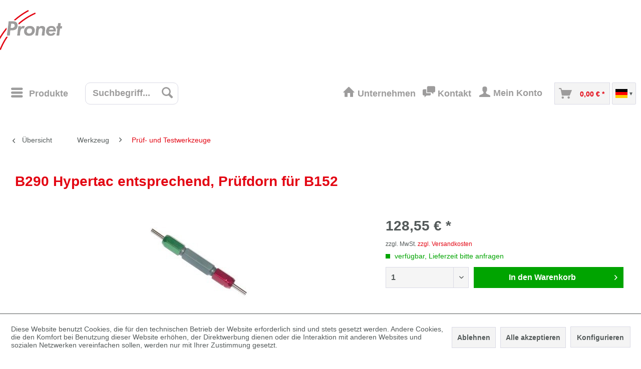

--- FILE ---
content_type: text/html; charset=UTF-8
request_url: https://pronet-connected.com/steckverbinder-serien/pruef-und-testwerkzeuge/3891/b290-hypertac-entsprechend-pruefdorn-fuer-b152
body_size: 15580
content:
<!DOCTYPE html>
<html class="no-js" lang="de" itemscope="itemscope" itemtype="https://schema.org/WebPage">
<head>
<meta charset="utf-8">
<meta name="author" content="" />
<meta name="robots" content="index,follow" />
<meta name="revisit-after" content="15 days" />
<meta name="keywords" content="Hypertac, entsprechend, Prüfdorn, B152" />
<meta name="description" content="Hypertac entsprechend, Prüfdorn für B152" />
<meta property="og:type" content="product" />
<meta property="og:site_name" content="Pronet - Onlineshop" />
<meta property="og:url" content="https://pronet-connected.com/steckverbinder-serien/pruef-und-testwerkzeuge/3891/b290-hypertac-entsprechend-pruefdorn-fuer-b152" />
<meta property="og:title" content="B290 Hypertac entsprechend, Prüfdorn für B152" />
<meta property="og:description" content="Hypertac entsprechend, Prüfdorn für B152" />
<meta property="og:image" content="https://pronet-connected.com/media/image/37/67/cf/B2904uax78ibsGIso.jpg" />
<meta property="product:brand" content="Pronet GmbH" />
<meta property="product:price" content="128,55" />
<meta property="product:product_link" content="https://pronet-connected.com/steckverbinder-serien/pruef-und-testwerkzeuge/3891/b290-hypertac-entsprechend-pruefdorn-fuer-b152" />
<meta name="twitter:card" content="product" />
<meta name="twitter:site" content="Pronet - Onlineshop" />
<meta name="twitter:title" content="B290 Hypertac entsprechend, Prüfdorn für B152" />
<meta name="twitter:description" content="Hypertac entsprechend, Prüfdorn für B152" />
<meta name="twitter:image" content="https://pronet-connected.com/media/image/37/67/cf/B2904uax78ibsGIso.jpg" />
<meta itemprop="copyrightHolder" content="Pronet - Onlineshop" />
<meta itemprop="copyrightYear" content="2014" />
<meta itemprop="isFamilyFriendly" content="True" />
<meta itemprop="image" content="https://pronet-connected.com/media/image/81/0f/e1/Pronet_Logo_p_4c.png" />
<meta name="viewport" content="width=device-width, initial-scale=1.0">
<meta name="mobile-web-app-capable" content="yes">
<meta name="apple-mobile-web-app-title" content="Pronet - Onlineshop">
<meta name="apple-mobile-web-app-capable" content="yes">
<meta name="apple-mobile-web-app-status-bar-style" content="default">
<link rel="alternate" hreflang="de-DE" href="https://pronet-connected.com/steckverbinder-serien/pruef-und-testwerkzeuge/3891/b290-hypertac-entsprechend-pruefdorn-fuer-b152" />
<link rel="alternate" hreflang="en-GB" href="https://pronet-connected.com/en/tool/daniels-dmc/inspection-and-test-tools/3891/b290-hypertac-corresponding-test-mandrel-for-b152" />
<link rel="apple-touch-icon-precomposed" href="https://pronet-connected.com/media/image/83/23/2c/Pronet_Logo_180.png">
<link rel="shortcut icon" href="https://pronet-connected.com/media/vector/6a/54/04/Pronet_Logo_p_PNT.svg">
<meta name="msapplication-navbutton-color" content="#D9400B" />
<meta name="application-name" content="Pronet - Onlineshop" />
<meta name="msapplication-starturl" content="https://pronet-connected.com/" />
<meta name="msapplication-window" content="width=1024;height=768" />
<meta name="msapplication-TileImage" content="https://pronet-connected.com/media/image/7e/de/fb/Pronet_Logo_150.png">
<meta name="msapplication-TileColor" content="#D9400B">
<meta name="theme-color" content="#D9400B" />
<link rel="canonical" href="https://pronet-connected.com/steckverbinder-serien/pruef-und-testwerkzeuge/3891/b290-hypertac-entsprechend-pruefdorn-fuer-b152" />
<title itemprop="name">B290 Hypertac entsprechend, Prüfdorn für B152 | Prüf- und Testwerkzeuge | Werkzeug | Pronet - Onlineshop</title>
<link href="/web/cache/1765914898_5003d06867dcf54d80ff6e21f5411276.css" media="all" rel="stylesheet" type="text/css" />
<meta name="google-site-verification" content="tYh1wGcpXrtARBapZDpN8cdHT7abUb2dmZmp4VvHBkg" />
<script type="text/javascript" src="/themes/Frontend/Pronet/frontend/_public/jquery.min.js"></script>
<script type="text/javascript" src="/engine/Shopware/Plugins/Community/Frontend/OxyNineteenTenTheme/Themes/Frontend/OxyNineteenTenTheme/frontend/_public/vendors/social_share/jquery.csbuttons.min.js"></script>
<script type="text/javascript" src="/engine/Shopware/Plugins/Community/Frontend/OxyNineteenTenTheme/Themes/Frontend/OxyNineteenTenTheme/frontend/_public/src/js/scrollToTop.js"></script>
<script>var bilobaGtagjsConfig = window.bilobaGtagjsConfig = {"currency":"EUR","currentConsentManager":"shopwareCookieConsentManager","dataAttributeForCustomConsentManagers":null,"debug_mode_enabled":true,"enable_advanced_conversion_data":false,"enabled":true,"ga_anonymizeip":true,"ga_id":"G-MG2CRCQJY7","ga_optout":true,"gaw_conversion_id":"AW-10891650835","gaw_id":"","google_business_vertical":"retail","respect_dnt":true,"cookie_note_mode":1,"show_cookie_note":true};</script>
<script>
// Disable tracking if the opt-out cookie exists.
var gaDisableStr = 'ga-disable-G-MG2CRCQJY7';
if (document.cookie.indexOf(gaDisableStr + '=true') > -1) {
window[gaDisableStr] = true;
}
// Opt-out function
function gaOptout() {
document.cookie = gaDisableStr + '=true; expires=Thu, 31 Dec 2199 23:59:59 UTC; path=/';
window[gaDisableStr] = true;
}
var bilobaGoogleGtagjs = {
isCookieAllowed: function() {
// Check if third partie consent manager is used and return true
if((window.bilobaGtagjsConfig.currentConsentManager == "cookieBot") || (window.bilobaGtagjsConfig.currentConsentManager == "UserCentrics") || (window.bilobaGtagjsConfig.currentConsentManager == "CCM19") || (window.bilobaGtagjsConfig.currentConsentManager == "CMP") || (window.bilobaGtagjsConfig.currentConsentManager == "cookieFirst")) {
return true;
}
if(document.cookie.indexOf('cookieDeclined=1') !== -1) {
return false;
}
if(document.cookie.indexOf('allowCookie=1') !== -1) {
return true;
}
return document.cookie.indexOf('"name":"biloba_google_gtagjs","active":true') !== -1;
},
isDntValid: function() {
if(bilobaGtagjsConfig.respect_dnt == false) {
return true;
}
// check if dnt is available
if (window.doNotTrack || navigator.doNotTrack || navigator.msDoNotTrack) {
// check if dnt is active
if (window.doNotTrack == "1" || navigator.doNotTrack == "yes" || navigator.doNotTrack == "1" || navigator.msDoNotTrack == "1") {
return false;
}
}
return true;
},
isOptout: function() {
var gaDisableStr = 'ga-disable-' + bilobaGtagjsConfig.ga_id;
if (document.cookie.indexOf(gaDisableStr + '=true') > -1) {
return true;
}
return false;
},
shouldLoad: function() {
return this.isCookieAllowed() && this.isDntValid() && !this.isOptout();
},
loadJs: function(){
var script = document.createElement('script');
// Check if third party Consent Manager is used
if(window.bilobaGtagjsConfig.currentConsentManager == "cookieBot") {
// Set type to text/plain
script.setAttribute('type', 'text/plain');
// Check if expert mode has a value
if(window.bilobaGtagjsConfig.dataAttributeForCustomConsentManagers) {
// Set the dataattribute
script.setAttribute('data-cookieconsent', window.bilobaGtagjsConfig.dataAttributeForCustomConsentManagers);
}else {
// Set the default dataattribute to marketing
script.setAttribute('data-cookieconsent', 'marketing');
}
}else if(window.bilobaGtagjsConfig.currentConsentManager == "UserCentrics") {
// Set type to text/plain
script.setAttribute('type', 'text/plain');
// Check if expert mode has a value
if(window.bilobaGtagjsConfig.dataAttributeForCustomConsentManagers) {
// Set the dataattribute
script.setAttribute('data-usercentrics', window.bilobaGtagjsConfig.dataAttributeForCustomConsentManagers);
}else {
// Set the default dataattribute to marketing
script.setAttribute('data-usercentrics', 'Google Analytics');
}
// If we use CookieFirst
}else if(window.bilobaGtagjsConfig.currentConsentManager == "cookieFirst") {
// Set type to text/plain
script.setAttribute('type', 'text/plain');
// Check if expert mode has a value
if(window.bilobaGtagjsConfig.dataAttributeForCustomConsentManagers) {
// Set the dataattribute
script.setAttribute('data-cookiefirst-category', window.bilobaGtagjsConfig.dataAttributeForCustomConsentManagers);
}else {
// Set the default dataattribute to advertising
script.setAttribute('data-cookiefirst-category', 'advertising');
}
}else if(window.bilobaGtagjsConfig.currentConsentManager == "CCM19") {
// Set type to text/plain
script.setAttribute('type', 'text/x-ccm-loader');
}else if(window.bilobaGtagjsConfig.currentConsentManager == "CMP") {
// Set type to text/plain
script.setAttribute('type', 'text/plain');
// Set the dataattribute
script.setAttribute('data-cmp-vendor', "s26");
// Adding class name
script.setAttribute('class' , "cmplazyload");
}else {
script.setAttribute('type', 'text/javascript');
}
// script.setAttribute('type', 'text/javascript');
script.setAttribute('src', 'https://www.googletagmanager.com/gtag/js?id=' + (bilobaGtagjsConfig.ga_id ? bilobaGtagjsConfig.ga_id : bilobaGtagjsConfig.gaw_id));
document.getElementsByTagName('head')[0].appendChild(script);
},
// consent update event
consentGranted: function() {
gtag('consent', 'update', {
'ad_storage': 'granted',
'ad_user_data': 'granted',
'ad_personalization': 'granted',
'analytics_storage': 'granted'
});
},
isGA4ID: function() {
return bilobaGtagjsConfig.ga_id.startsWith("G");
}
};
window.dataLayer = window.dataLayer || [];
function gtag(){window.dataLayer.push(arguments)};
// LoadJS when the page is loading
if(bilobaGoogleGtagjs.shouldLoad()) {
if((((bilobaGtagjsConfig.ga_id !== '' && bilobaGtagjsConfig.ga_id !== null ) && (bilobaGtagjsConfig.gaw_id !== '' && bilobaGtagjsConfig.gaw_id !== null ))
|| ((bilobaGtagjsConfig.ga_id !== '' && bilobaGtagjsConfig.ga_id !== null )
|| (bilobaGtagjsConfig.gaw_id !== '' && bilobaGtagjsConfig.gaw_id !== null ))) && !bilobaGoogleGtagjs.isOptout()) {
bilobaGoogleGtagjs.loadJs();
}
gtag('consent', 'update', {
'ad_storage': 'granted',
'ad_user_data': 'granted',
'ad_personalization': 'granted',
'analytics_storage': 'granted'
});
}else {
// If Cookie consent is given update storages
gtag('consent', 'default', {
'ad_storage': 'denied',
'ad_user_data': 'denied',
'ad_personalization': 'denied',
'analytics_storage': 'denied'
});
}
gtag('js', new Date());
gtag('config', 'G-MG2CRCQJY7', {'anonymize_ip': true, 'send_page_view': false, 'debug_mode': true});
gtag('event', 'page_view');
gtag('event', 'view_item', {
"currency": "EUR",
"items": [{
"item_id": "B290",
"item_name": "B290 Hypertac entsprechend, Prüfdorn für B152",
"item_brand": "Pronet GmbH",
"item_category": "Prüf- und Testwerkzeuge",
"quantity": 1,
"price":  128.55,
"google_business_vertical": "retail",
}]
});
</script>
</head>
<body class="is--ctl-detail is--act-index is--no-sidebar" >
<div data-paypalUnifiedMetaDataContainer="true" data-paypalUnifiedRestoreOrderNumberUrl="https://pronet-connected.com/widgets/PaypalUnifiedOrderNumber/restoreOrderNumber" class="is--hidden">
</div>
<input type="hidden" name="sBitGlobalCurrency" value="EUR"/>
<input type="hidden" name="sGoogleBussinessVertical" value="retail"/>
<div class="page-wrap">
<noscript class="noscript-main">
<div class="alert is--warning">
<div class="alert--icon">
<i class="icon--element icon--warning"></i>
</div>
<div class="alert--content">
Um Pronet&#x20;-&#x20;Onlineshop in vollem Umfang nutzen zu k&ouml;nnen, empfehlen wir Ihnen Javascript in Ihrem Browser zu aktiveren.
</div>
</div>
</noscript>
<header class="header-main">
<div class="container header--navigation">
<div class="logo-main block-group" role="banner">
<div class="logo--shop block">
<a class="logo--link" href="https://pronet-connected.com/" title="Pronet - Onlineshop - zur Startseite wechseln">
<picture>
<source srcset="https://pronet-connected.com/media/image/81/0f/e1/Pronet_Logo_p_4c.png" media="(min-width: 78.75em)">
<source srcset="https://pronet-connected.com/media/vector/6a/54/04/Pronet_Logo_p_PNT.svg" media="(min-width: 64em)">
<source srcset="https://pronet-connected.com/media/vector/6a/54/04/Pronet_Logo_p_PNT.svg" media="(min-width: 48em)">
<img srcset="https://pronet-connected.com/media/image/81/0f/e1/Pronet_Logo_p_4c.png" alt="Pronet - Onlineshop - zur Startseite wechseln" />
</picture>
</a>
</div>
</div>
<nav class="shop--navigation block-group">
<ul class="navigation--list block-group" role="menubar">
<li class="navigation--entry entry--menu-left" role="menuitem">
<a class="entry--link entry--trigger btn is--icon-left" href="#offcanvas--left" data-offcanvas="true" data-offCanvasSelector=".sidebar-main" aria-label="Menü">
<i class="icon--menu"></i>
<span>Produkte</span>
</a>
</li>
<li class="navigation--entry entry--search" role="menuitem" data-search="true" aria-haspopup="true" data-minLength="3">
<a class="btn entry--link entry--trigger" href="#show-hide--search" title="Suche anzeigen / schließen" aria-label="Suche anzeigen / schließen">
<i class="icon--search"></i>
<span class="search--display">Suchen</span>
</a>
<form action="/search" method="get" class="main-search--form">
<input type="search" name="sSearch" aria-label="Suchbegriff..." class="main-search--field" autocomplete="off" autocapitalize="off" placeholder="Suchbegriff..." maxlength="30" />
<button type="submit" class="main-search--button" aria-label="Suchen">
<i class="icon--search"></i>
<span class="main-search--text">Suchen</span>
</button>
<div class="form--ajax-loader">&nbsp;</div>
</form>
<div class="main-search--results"></div>
</li>



    <li class="navigation--entry custom-entry entry--company">
        <a href="https://www.pronet-connectivity.com/unternehmen" target="_blank" class="is--icon-left entry--link company--link"  rel="nofollow noopener">
            <i class="icon--house"></i>
            <span>Unternehmen</span>
        </a>
    </li>
    <li class="navigation--entry custom-entry entry--contact"  >
        <a href="https://pronet-connected.com/kontaktformular" class="is--icon-left entry--link contact--link" >
            <i class="icon--chat"></i>
            <span>Kontakt</span>
        </a>
    </li>




    <li class="navigation--entry custom-entry entry--account"
        role="menuitem"
        data-offcanvas="true"
        data-offCanvasSelector=".account--dropdown-navigation">
        
            <a href="https://pronet-connected.com/account"
               title="Mein Konto"
               aria-label="Mein Konto"
               class="account-btn btn is--icon-left entry--link account--link">
                <i class="icon--account"></i>
                                    <span class="account--display">
                        Mein Konto
                    </span>
                            </a>
        

            </li>




    <li class="navigation--entry entry--cart" role="menuitem">
        
        <a class="btn is--icon-left cart--link" href="https://pronet-connected.com/checkout/cart" title="Warenkorb" aria-label="Warenkorb">
            <span class="cart--display">
                                    Warenkorb
                            </span>

            <span class="badge is--primary is--minimal cart--quantity is--hidden">0</span>

            <i class="icon--basket"></i>

            <span class="cart--amount">
                0,00&nbsp;&euro; *
            </span>
        </a>
        <div class="ajax-loader">&nbsp;</div>
    </li>







            <li class="language-switch-wrapper">
            <div class="language-switch-toggle js-language-toggle">
                <img class="lang-flag" src="/themes/Frontend/Pronet/frontend/_public/src/img/flags/de_DE.svg" alt="" />
                <span class="lang-arrow">▾</span>
            </div>

            <ul class="language-switch-options js-language-options">
                                    <li class="js-language-option" data-id="1">
                        <img class="lang-flag" src="/themes/Frontend/Pronet/frontend/_public/src/img/flags/de_DE.svg" alt="" />
                    </li>
                                    <li class="js-language-option" data-id="3">
                        <img class="lang-flag" src="/themes/Frontend/Pronet/frontend/_public/src/img/flags/en_GB.svg" alt="" />
                    </li>
                            </ul>

            <form method="post" id="languageForm">
                <input type="hidden" name="__shop" id="languageInput" value="1" />
                <input type="hidden" name="__redirect" value="1" />
            </form>
        </li>
    






</ul>
</nav>
<div class="container--ajax-cart" data-collapse-cart="true" data-displayMode="offcanvas"></div>
</div>
</header>
<nav class="navigation-main">
<div class="container" data-menu-scroller="true" data-listSelector=".navigation--list.container" data-viewPortSelector=".navigation--list-wrapper">
<div class="navigation--list-wrapper">
<ul class="navigation--list container naviNew" role="menubar" itemscope="itemscope" itemtype="http://schema.org/SiteNavigationElement">
<li class="navigation--entry is--home" role="menuitem"><a class="navigation--link is--first" href="https://pronet-connected.com/" title="Home" itemprop="url"><span itemprop="name"><i class="fa fa-home fa-lg" style="color: #545a5a"></i></span></a></li><li class="UU1 navigation--entry" role="menuitem"><div onmouseover="document.getElementById('Steckverbinder_headline').innerHTML='Steckverbinder - Serien'" onmouseout="document.getElementById('Steckverbinder_headline').innerHTML=''"><div onmouseover="document.getElementById('Steckverbinder_text').innerHTML=' Steckverbinder - Serien '" onmouseout="document.getElementById('Steckverbinder_text').innerHTML=''"><a class="navigation--link" href="https://pronet-connected.com/steckverbinder/" title="Steckverbinder" itemprop="url"><span itemprop="name">Steckverbinder</span></a></div></div></li><li class="UU1 navigation--entry is--active" role="menuitem"><div onmouseover="document.getElementById('Werkzeug_headline').innerHTML='Werkzeug'" onmouseout="document.getElementById('Werkzeug_headline').innerHTML=''"><div onmouseover="document.getElementById('Werkzeug_text').innerHTML=' Werkzeug '" onmouseout="document.getElementById('Werkzeug_text').innerHTML=''"><a class="navigation--link is--active" href="https://pronet-connected.com/werkzeug/" title="Werkzeug" itemprop="url" onmouseover="document.getElementById('Werkzeug_bild').style.backgroundImage = 'url(https://pronet-connected.com/media/image/0a/ed/73/AFM8.jpg)';" onmouseout="document.getElementById('Werkzeug_bild').style.backgroundImage = 'none';"><span itemprop="name">Werkzeug</span></a></div></div></li>    </ul>
</div>
<div class="advanced-menu" data-advanced-menu="true" data-hoverDelay="250">
<div class="menu--container">
<div class="button-container">
<div onmouseover="document.getElementById('Steckverbinder_headline').innerHTML='Steckverbinder - Serien'" onmouseout="document.getElementById('Steckverbinder_headline').innerHTML=''">
<div onmouseover="document.getElementById('Steckverbinder_text').innerHTML=' Steckverbinder - Serien '" onmouseout="document.getElementById('Steckverbinder_text').innerHTML=''">
<a href="https://pronet-connected.com/steckverbinder/" class="button--category" title="Zur Kategorie Steckverbinder" >
<i class="icon--arrow-right"></i>
Zur Kategorie Steckverbinder
</a>
</div>
</div>
<span class="button--close" style="margin-top: -36px;">
<i class="icon--cross"></i>
</span>
</div>
<div class="content--wrapper has--content has--teaser">
<ul class="menu--list menu--level-0 columns--3" style="width: 75%;">
<li class="menu--list-item item--level-0" style="width: 100%">
<div onmouseover="document.getElementById('Steckverbinder_headline').innerHTML='Intercontec'" onmouseout="document.getElementById('Steckverbinder_headline').innerHTML=''" >
<div onmouseover="document.getElementById('Steckverbinder_text').innerHTML='Intercontec'" onmouseout="document.getElementById('Steckverbinder_text').innerHTML=''" >
<a href="https://pronet-connected.com/steckverbinder/intercontec/" class="UU3 menu--list-item-link" title="Steckverbinder" >Intercontec</a>
</div>
</div>
<ul class="menu--list menu--level-1 columns--3">
<li class="menu--list-item item--level-1">
<div onmouseover="document.getElementById('Steckverbinder_headline').innerHTML=''" onmouseout="document.getElementById('Steckverbinder_headline').innerHTML=''" >
<div onmouseover="document.getElementById('Steckverbinder_text').innerHTML=''" onmouseout="document.getElementById('Steckverbinder_text').innerHTML=''" >
<a href="https://pronet-connected.com/steckverbinder/intercontec/signal/" class="UU3 menu--list-item-link" title="Steckverbinder" >Signal</a>
</div>
</div>
</li>
<li class="menu--list-item item--level-1">
<div onmouseover="document.getElementById('Steckverbinder_headline').innerHTML='Leistung'" onmouseout="document.getElementById('Steckverbinder_headline').innerHTML=''" >
<div onmouseover="document.getElementById('Steckverbinder_text').innerHTML='Leistung'" onmouseout="document.getElementById('Steckverbinder_text').innerHTML=''" >
<a href="https://pronet-connected.com/steckverbinder/intercontec/leistung/" class="UU3 menu--list-item-link" title="Steckverbinder" >Leistung</a>
</div>
</div>
</li>
<li class="menu--list-item item--level-1">
<div onmouseover="document.getElementById('Steckverbinder_headline').innerHTML='Hybrid'" onmouseout="document.getElementById('Steckverbinder_headline').innerHTML=''" >
<div onmouseover="document.getElementById('Steckverbinder_text').innerHTML=' Hybrid '" onmouseout="document.getElementById('Steckverbinder_text').innerHTML=''" >
<a href="https://pronet-connected.com/steckverbinder/intercontec/hybrid/" class="UU3 menu--list-item-link" title="Steckverbinder" >Hybrid</a>
</div>
</div>
</li>
<li class="menu--list-item item--level-1">
<div onmouseover="document.getElementById('Steckverbinder_headline').innerHTML='6FX - entsprechend Siemens'" onmouseout="document.getElementById('Steckverbinder_headline').innerHTML=''" >
<div onmouseover="document.getElementById('Steckverbinder_text').innerHTML=' 6FX - entsprechend Siemens '" onmouseout="document.getElementById('Steckverbinder_text').innerHTML=''" >
<a href="https://pronet-connected.com/steckverbinder/intercontec/6fx/" class="UU3 menu--list-item-link" title="Steckverbinder" >6FX</a>
</div>
</div>
</li>
</ul>
</li>
<li class="menu--list-item item--level-0" style="width: 100%">
<div onmouseover="document.getElementById('Steckverbinder_headline').innerHTML='TE-Connectivity'" onmouseout="document.getElementById('Steckverbinder_headline').innerHTML=''" >
<div onmouseover="document.getElementById('Steckverbinder_text').innerHTML='TE-Connectivity'" onmouseout="document.getElementById('Steckverbinder_text').innerHTML=''" >
<a href="https://pronet-connected.com/steckverbinder/te-connectivity/" class="UU3 menu--list-item-link" title="Steckverbinder" >TE-Connectivity</a>
</div>
</div>
</li>
<li class="menu--list-item item--level-0" style="width: 100%">
<div onmouseover="document.getElementById('Steckverbinder_headline').innerHTML='Amphenol'" onmouseout="document.getElementById('Steckverbinder_headline').innerHTML=''" >
<div onmouseover="document.getElementById('Steckverbinder_text').innerHTML='Amphenol'" onmouseout="document.getElementById('Steckverbinder_text').innerHTML=''" >
<a href="https://pronet-connected.com/steckverbinder/amphenol/" class="UU3 menu--list-item-link" title="Steckverbinder" >Amphenol</a>
</div>
</div>
</li>
<li class="menu--list-item item--level-0" style="width: 100%">
<div onmouseover="document.getElementById('Steckverbinder_headline').innerHTML='entsprechend Bosch Rexroth...'" onmouseout="document.getElementById('Steckverbinder_headline').innerHTML=''" >
<div onmouseover="document.getElementById('Steckverbinder_text').innerHTML=' entsprechend Bosch Rexroth Indramat '" onmouseout="document.getElementById('Steckverbinder_text').innerHTML=''" >
<a href="https://pronet-connected.com/steckverbinder/bosch/" class="UU3 menu--list-item-link" title="Steckverbinder" >Bosch</a>
</div>
</div>
</li>
<li class="menu--list-item item--level-0" style="width: 100%">
<div onmouseover="document.getElementById('Steckverbinder_headline').innerHTML='entsprechend B&R (ABB Group)'" onmouseout="document.getElementById('Steckverbinder_headline').innerHTML=''" >
<div onmouseover="document.getElementById('Steckverbinder_text').innerHTML=' entsprechend B&amp;R (ABB Group) '" onmouseout="document.getElementById('Steckverbinder_text').innerHTML=''" >
<a href="https://pronet-connected.com/steckverbinder/b-r-abb-group/" class="UU3 menu--list-item-link" title="Steckverbinder" >B&R (ABB Group)</a>
</div>
</div>
</li>
<li class="menu--list-item item--level-0" style="width: 100%">
<div onmouseover="document.getElementById('Steckverbinder_headline').innerHTML='FCT (Molex)'" onmouseout="document.getElementById('Steckverbinder_headline').innerHTML=''" >
<div onmouseover="document.getElementById('Steckverbinder_text').innerHTML='FCT (Molex)'" onmouseout="document.getElementById('Steckverbinder_text').innerHTML=''" >
<a href="https://pronet-connected.com/steckverbinder/fct-molex/" class="UU3 menu--list-item-link" title="Steckverbinder" >FCT (Molex)</a>
</div>
</div>
</li>
<li class="menu--list-item item--level-0" style="width: 100%">
<div onmouseover="document.getElementById('Steckverbinder_headline').innerHTML='Harting'" onmouseout="document.getElementById('Steckverbinder_headline').innerHTML=''" >
<div onmouseover="document.getElementById('Steckverbinder_text').innerHTML='Harting'" onmouseout="document.getElementById('Steckverbinder_text').innerHTML=''" >
<a href="https://pronet-connected.com/steckverbinder/harting/" class="UU3 menu--list-item-link" title="Steckverbinder" >Harting</a>
</div>
</div>
</li>
<li class="menu--list-item item--level-0" style="width: 100%">
<div onmouseover="document.getElementById('Steckverbinder_headline').innerHTML='Hypertac (Smiths)'" onmouseout="document.getElementById('Steckverbinder_headline').innerHTML=''" >
<div onmouseover="document.getElementById('Steckverbinder_text').innerHTML=' Hypertac (Smiths) '" onmouseout="document.getElementById('Steckverbinder_text').innerHTML=''" >
<a href="https://pronet-connected.com/steckverbinder/hypertac-smiths/" class="UU3 menu--list-item-link" title="Steckverbinder" >Hypertac (Smiths)</a>
</div>
</div>
<ul class="menu--list menu--level-1 columns--3">
<li class="menu--list-item item--level-1">
<div onmouseover="document.getElementById('Steckverbinder_headline').innerHTML='M12'" onmouseout="document.getElementById('Steckverbinder_headline').innerHTML=''" >
<div onmouseover="document.getElementById('Steckverbinder_text').innerHTML='M12'" onmouseout="document.getElementById('Steckverbinder_text').innerHTML=''" >
<a href="https://pronet-connected.com/steckverbinder/hypertac-smiths/m12/" class="UU3 menu--list-item-link" title="Steckverbinder" >M12</a>
</div>
</div>
</li>
</ul>
</li>
<li class="menu--list-item item--level-0" style="width: 100%">
<div onmouseover="document.getElementById('Steckverbinder_headline').innerHTML='entsprechend Lenze - EWS'" onmouseout="document.getElementById('Steckverbinder_headline').innerHTML=''" >
<div onmouseover="document.getElementById('Steckverbinder_text').innerHTML=' entsprechend Lenze - EWS '" onmouseout="document.getElementById('Steckverbinder_text').innerHTML=''" >
<a href="https://pronet-connected.com/steckverbinder/lenze-ews/" class="UU3 menu--list-item-link" title="Steckverbinder" >Lenze - EWS</a>
</div>
</div>
</li>
<li class="menu--list-item item--level-0" style="width: 100%">
<div onmouseover="document.getElementById('Steckverbinder_headline').innerHTML='Phoenix Contact'" onmouseout="document.getElementById('Steckverbinder_headline').innerHTML=''" >
<div onmouseover="document.getElementById('Steckverbinder_text').innerHTML='Phoenix Contact'" onmouseout="document.getElementById('Steckverbinder_text').innerHTML=''" >
<a href="https://pronet-connected.com/steckverbinder/phoenix-contact/" class="UU3 menu--list-item-link" title="Steckverbinder" >Phoenix Contact</a>
</div>
</div>
</li>
<li class="menu--list-item item--level-0" style="width: 100%">
<div onmouseover="document.getElementById('Steckverbinder_headline').innerHTML='Yamaichi'" onmouseout="document.getElementById('Steckverbinder_headline').innerHTML=''" >
<div onmouseover="document.getElementById('Steckverbinder_text').innerHTML=' Yamaichi '" onmouseout="document.getElementById('Steckverbinder_text').innerHTML=''" >
<a href="https://pronet-connected.com/steckverbinder/yamaichi/" class="UU3 menu--list-item-link" title="Steckverbinder" >Yamaichi</a>
</div>
</div>
</li>
<li class="menu--list-item item--level-0" style="width: 100%">
<div onmouseover="document.getElementById('Steckverbinder_headline').innerHTML='D-Sub'" onmouseout="document.getElementById('Steckverbinder_headline').innerHTML=''" >
<div onmouseover="document.getElementById('Steckverbinder_text').innerHTML='D-Sub'" onmouseout="document.getElementById('Steckverbinder_text').innerHTML=''" >
<a href="https://pronet-connected.com/steckverbinder/d-sub/" class="UU3 menu--list-item-link" title="Steckverbinder" >D-Sub</a>
</div>
</div>
</li>
<li class="menu--list-item item--level-0" style="width: 100%">
<div onmouseover="document.getElementById('Steckverbinder_headline').innerHTML='MIL- und VG-Steckverbinder...'" onmouseout="document.getElementById('Steckverbinder_headline').innerHTML=''" >
<div onmouseover="document.getElementById('Steckverbinder_text').innerHTML=' MIL- und VG-Steckverbinder (Industrial) '" onmouseout="document.getElementById('Steckverbinder_text').innerHTML=''" >
<a href="https://pronet-connected.com/steckverbinder/mil-und-vg-steckverbinder-und-zubehoer/" class="UU3 menu--list-item-link" title="Steckverbinder" >MIL- und VG-Steckverbinder und Zubehör</a>
</div>
</div>
</li>
</ul>
<div class="menu--delimiter" style="right: 25%;"></div>
<div class="menu--teaser" style="width: 25%;">
<div id="Steckverbinder_headline" class="teaser--headline"> </div>
<div id="Steckverbinder_text" class="teaser--text">
</div>
</div>
</div>
</div>
<div class="menu--container">
<div class="button-container">
<div onmouseover="document.getElementById('Werkzeug_headline').innerHTML='Werkzeug'" onmouseout="document.getElementById('Werkzeug_headline').innerHTML=''">
<div onmouseover="document.getElementById('Werkzeug_text').innerHTML=' Werkzeug '" onmouseout="document.getElementById('Werkzeug_text').innerHTML=''">
<a href="https://pronet-connected.com/werkzeug/" class="button--category" title="Zur Kategorie Werkzeug" onmouseover="document.getElementById('Werkzeug_bild').style.backgroundImage = 'url(https://pronet-connected.com/media/image/0a/ed/73/AFM8.jpg)';" onmouseout="document.getElementById('Werkzeug_bild').style.backgroundImage = 'none';" >
<i class="icon--arrow-right"></i>
Zur Kategorie Werkzeug
</a>
</div>
</div>
<span class="button--close" style="margin-top: -36px;">
<i class="icon--cross"></i>
</span>
</div>
<div class="content--wrapper has--content has--teaser">
<ul class="menu--list menu--level-0 columns--3" style="width: 75%;">
<li class="menu--list-item item--level-0" style="width: 100%">
<div onmouseover="document.getElementById('Werkzeug_headline').innerHTML='Positionierer'" onmouseout="document.getElementById('Werkzeug_headline').innerHTML=''" >
<div onmouseover="document.getElementById('Werkzeug_text').innerHTML='Positionierer'" onmouseout="document.getElementById('Werkzeug_text').innerHTML=''" >
<a href="https://pronet-connected.com/werkzeug/positionierer/" class="UU3 menu--list-item-link" title="Werkzeug" onmouseover="document.getElementById('Werkzeug_bild').style.backgroundImage = 'url(/)';" onmouseout="document.getElementById('Werkzeug_bild').style.backgroundImage = 'none';" >Positionierer</a>
</div>
</div>
</li>
<li class="menu--list-item item--level-0" style="width: 100%">
<div onmouseover="document.getElementById('Werkzeug_headline').innerHTML='Crimpwerkzeuge'" onmouseout="document.getElementById('Werkzeug_headline').innerHTML=''" >
<div onmouseover="document.getElementById('Werkzeug_text').innerHTML='Crimpwerkzeuge'" onmouseout="document.getElementById('Werkzeug_text').innerHTML=''" >
<a href="https://pronet-connected.com/werkzeug/crimpwerkzeuge/" class="UU3 menu--list-item-link" title="Werkzeug" onmouseover="document.getElementById('Werkzeug_bild').style.backgroundImage = 'url(/)';" onmouseout="document.getElementById('Werkzeug_bild').style.backgroundImage = 'none';" >Crimpwerkzeuge</a>
</div>
</div>
</li>
<li class="menu--list-item item--level-0" style="width: 100%">
<div onmouseover="document.getElementById('Werkzeug_headline').innerHTML='Ein- und Ausbauwerkzeug'" onmouseout="document.getElementById('Werkzeug_headline').innerHTML=''" >
<div onmouseover="document.getElementById('Werkzeug_text').innerHTML=' Ein- und Ausbauwerkzeug '" onmouseout="document.getElementById('Werkzeug_text').innerHTML=''" >
<a href="https://pronet-connected.com/werkzeug/ein-und-ausbauwerkzeug/" class="UU3 menu--list-item-link" title="Werkzeug" onmouseover="document.getElementById('Werkzeug_bild').style.backgroundImage = 'url(/)';" onmouseout="document.getElementById('Werkzeug_bild').style.backgroundImage = 'none';" >Ein- und Ausbauwerkzeug</a>
</div>
</div>
</li>
<li class="menu--list-item item--level-0" style="width: 100%">
<div onmouseover="document.getElementById('Werkzeug_headline').innerHTML='Prüf- und Testwerkzeuge'" onmouseout="document.getElementById('Werkzeug_headline').innerHTML=''" >
<div onmouseover="document.getElementById('Werkzeug_text').innerHTML='Prüf- und Testwerkzeuge'" onmouseout="document.getElementById('Werkzeug_text').innerHTML=''" >
<a href="https://pronet-connected.com/werkzeug/pruef-und-testwerkzeuge/" class="UU3 menu--list-item-link" title="Werkzeug" onmouseover="document.getElementById('Werkzeug_bild').style.backgroundImage = 'url(/)';" onmouseout="document.getElementById('Werkzeug_bild').style.backgroundImage = 'none';" >Prüf- und Testwerkzeuge</a>
</div>
</div>
</li>
<li class="menu--list-item item--level-0" style="width: 100%">
<div onmouseover="document.getElementById('Werkzeug_headline').innerHTML='Daniels (DMC)'" onmouseout="document.getElementById('Werkzeug_headline').innerHTML=''" >
<div onmouseover="document.getElementById('Werkzeug_text').innerHTML='Daniels (DMC)'" onmouseout="document.getElementById('Werkzeug_text').innerHTML=''" >
<a href="https://pronet-connected.com/werkzeug/daniels-dmc/" class="UU3 menu--list-item-link" title="Werkzeug" onmouseover="document.getElementById('Werkzeug_bild').style.backgroundImage = 'url(/)';" onmouseout="document.getElementById('Werkzeug_bild').style.backgroundImage = 'none';" >Daniels (DMC)</a>
</div>
</div>
</li>
<li class="menu--list-item item--level-0" style="width: 100%">
<div onmouseover="document.getElementById('Werkzeug_headline').innerHTML='Astro Tool'" onmouseout="document.getElementById('Werkzeug_headline').innerHTML=''" >
<div onmouseover="document.getElementById('Werkzeug_text').innerHTML='Astro Tool'" onmouseout="document.getElementById('Werkzeug_text').innerHTML=''" >
<a href="https://pronet-connected.com/werkzeug/astro-tool/" class="UU3 menu--list-item-link" title="Werkzeug" onmouseover="document.getElementById('Werkzeug_bild').style.backgroundImage = 'url(/)';" onmouseout="document.getElementById('Werkzeug_bild').style.backgroundImage = 'none';" >Astro Tool</a>
</div>
</div>
</li>
<li class="menu--list-item item--level-0" style="width: 100%">
<div onmouseover="document.getElementById('Werkzeug_headline').innerHTML='Rennsteig'" onmouseout="document.getElementById('Werkzeug_headline').innerHTML=''" >
<div onmouseover="document.getElementById('Werkzeug_text').innerHTML='Rennsteig'" onmouseout="document.getElementById('Werkzeug_text').innerHTML=''" >
<a href="https://pronet-connected.com/werkzeug/rennsteig/" class="UU3 menu--list-item-link" title="Werkzeug" onmouseover="document.getElementById('Werkzeug_bild').style.backgroundImage = 'url(/)';" onmouseout="document.getElementById('Werkzeug_bild').style.backgroundImage = 'none';" >Rennsteig</a>
</div>
</div>
</li>
<li class="menu--list-item item--level-0" style="width: 100%">
<div onmouseover="document.getElementById('Werkzeug_headline').innerHTML='Sonstige Werkzeuge'" onmouseout="document.getElementById('Werkzeug_headline').innerHTML=''" >
<div onmouseover="document.getElementById('Werkzeug_text').innerHTML='Sonstige Werkzeuge'" onmouseout="document.getElementById('Werkzeug_text').innerHTML=''" >
<a href="https://pronet-connected.com/werkzeug/sonstige-werkzeuge/" class="UU3 menu--list-item-link" title="Werkzeug" onmouseover="document.getElementById('Werkzeug_bild').style.backgroundImage = 'url(/)';" onmouseout="document.getElementById('Werkzeug_bild').style.backgroundImage = 'none';" >Sonstige Werkzeuge</a>
</div>
</div>
</li>
</ul>
<div class="menu--delimiter" style="right: 25%;"></div>
<div class="menu--teaser" style="width: 25%;">
<a id="Werkzeug_bild" href="#" title="Zur Kategorie Werkzeug" class="teaser--image animate fadeInUp" ></a>
<div id="Werkzeug_headline" class="teaser--headline"> </div>
<div id="Werkzeug_text" class="teaser--text">
</div>
</div>
</div>
</div>
</div>
</div>
</nav>
<section class="content-main container block-group">
<nav class="content--breadcrumb block">
<a class="breadcrumb--button breadcrumb--link" href="https://pronet-connected.com/werkzeug/pruef-und-testwerkzeuge/" title="Übersicht">
<i class="icon--arrow-left"></i>
<span class="breadcrumb--title">Übersicht</span>
</a>
<ul class="breadcrumb--list" role="menu" itemscope itemtype="https://schema.org/BreadcrumbList">
<li role="menuitem" class="breadcrumb--entry" itemprop="itemListElement" itemscope itemtype="https://schema.org/ListItem">
<a class="breadcrumb--link" href="https://pronet-connected.com/werkzeug/" title="Werkzeug" itemprop="item">
<link itemprop="url" href="https://pronet-connected.com/werkzeug/" />
<span class="breadcrumb--title" itemprop="name">Werkzeug</span>
</a>
<meta itemprop="position" content="0" />
</li>
<li role="none" class="breadcrumb--separator">
<i class="icon--arrow-right"></i>
</li>
<li role="menuitem" class="breadcrumb--entry is--active" itemprop="itemListElement" itemscope itemtype="https://schema.org/ListItem">
<a class="breadcrumb--link" href="https://pronet-connected.com/werkzeug/pruef-und-testwerkzeuge/" title="Prüf- und Testwerkzeuge" itemprop="item">
<link itemprop="url" href="https://pronet-connected.com/werkzeug/pruef-und-testwerkzeuge/" />
<span class="breadcrumb--title" itemprop="name">Prüf- und Testwerkzeuge</span>
</a>
<meta itemprop="position" content="1" />
</li>
</ul>
</nav>
<nav class="product--navigation">
<a href="#" class="navigation--link link--prev">
<div class="link--prev-button">
<span class="link--prev-inner">Zurück</span>
</div>
<div class="image--wrapper">
<div class="image--container"></div>
</div>
</a>
<a href="#" class="navigation--link link--next">
<div class="link--next-button">
<span class="link--next-inner">Vor</span>
</div>
<div class="image--wrapper">
<div class="image--container"></div>
</div>
</a>
</nav>
<div class="content-main--inner">
<div id='cookie-consent' class='off-canvas is--left block-transition' data-cookie-consent-manager='true' data-cookieTimeout='60'>
<div class='cookie-consent--header cookie-consent--close'>
Cookie-Einstellungen
<i class="icon--arrow-right"></i>
</div>
<div class='cookie-consent--description'>
Diese Website benutzt Cookies, die für den technischen Betrieb der Website erforderlich sind und stets gesetzt werden. Andere Cookies, die den Komfort bei Benutzung dieser Website erhöhen, der Direktwerbung dienen oder die Interaktion mit anderen Websites und sozialen Netzwerken vereinfachen sollen, werden nur mit Ihrer Zustimmung gesetzt.
</div>
<div class='cookie-consent--configuration'>
<div class='cookie-consent--configuration-header'>
<div class='cookie-consent--configuration-header-text'>Konfiguration</div>
</div>
<div class='cookie-consent--configuration-main'>
<div class='cookie-consent--group'>
<input type="hidden" class="cookie-consent--group-name" value="technical" />
<label class="cookie-consent--group-state cookie-consent--state-input cookie-consent--required">
<input type="checkbox" name="technical-state" class="cookie-consent--group-state-input" disabled="disabled" checked="checked"/>
<span class="cookie-consent--state-input-element"></span>
</label>
<div class='cookie-consent--group-title' data-collapse-panel='true' data-contentSiblingSelector=".cookie-consent--group-container">
<div class="cookie-consent--group-title-label cookie-consent--state-label">
Technisch erforderlich
</div>
<span class="cookie-consent--group-arrow is-icon--right">
<i class="icon--arrow-right"></i>
</span>
</div>
<div class='cookie-consent--group-container'>
<div class='cookie-consent--group-description'>
Diese Cookies sind für die Grundfunktionen des Shops notwendig.
</div>
<div class='cookie-consent--cookies-container'>
<div class='cookie-consent--cookie'>
<input type="hidden" class="cookie-consent--cookie-name" value="cookieDeclined" />
<label class="cookie-consent--cookie-state cookie-consent--state-input cookie-consent--required">
<input type="checkbox" name="cookieDeclined-state" class="cookie-consent--cookie-state-input" disabled="disabled" checked="checked" />
<span class="cookie-consent--state-input-element"></span>
</label>
<div class='cookie--label cookie-consent--state-label'>
"Alle Cookies ablehnen" Cookie
</div>
</div>
<div class='cookie-consent--cookie'>
<input type="hidden" class="cookie-consent--cookie-name" value="allowCookie" />
<label class="cookie-consent--cookie-state cookie-consent--state-input cookie-consent--required">
<input type="checkbox" name="allowCookie-state" class="cookie-consent--cookie-state-input" disabled="disabled" checked="checked" />
<span class="cookie-consent--state-input-element"></span>
</label>
<div class='cookie--label cookie-consent--state-label'>
"Alle Cookies annehmen" Cookie
</div>
</div>
<div class='cookie-consent--cookie'>
<input type="hidden" class="cookie-consent--cookie-name" value="shop" />
<label class="cookie-consent--cookie-state cookie-consent--state-input cookie-consent--required">
<input type="checkbox" name="shop-state" class="cookie-consent--cookie-state-input" disabled="disabled" checked="checked" />
<span class="cookie-consent--state-input-element"></span>
</label>
<div class='cookie--label cookie-consent--state-label'>
Ausgewählter Shop
</div>
</div>
<div class='cookie-consent--cookie'>
<input type="hidden" class="cookie-consent--cookie-name" value="csrf_token" />
<label class="cookie-consent--cookie-state cookie-consent--state-input cookie-consent--required">
<input type="checkbox" name="csrf_token-state" class="cookie-consent--cookie-state-input" disabled="disabled" checked="checked" />
<span class="cookie-consent--state-input-element"></span>
</label>
<div class='cookie--label cookie-consent--state-label'>
CSRF-Token
</div>
</div>
<div class='cookie-consent--cookie'>
<input type="hidden" class="cookie-consent--cookie-name" value="cookiePreferences" />
<label class="cookie-consent--cookie-state cookie-consent--state-input cookie-consent--required">
<input type="checkbox" name="cookiePreferences-state" class="cookie-consent--cookie-state-input" disabled="disabled" checked="checked" />
<span class="cookie-consent--state-input-element"></span>
</label>
<div class='cookie--label cookie-consent--state-label'>
Cookie-Einstellungen
</div>
</div>
<div class='cookie-consent--cookie'>
<input type="hidden" class="cookie-consent--cookie-name" value="x-cache-context-hash" />
<label class="cookie-consent--cookie-state cookie-consent--state-input cookie-consent--required">
<input type="checkbox" name="x-cache-context-hash-state" class="cookie-consent--cookie-state-input" disabled="disabled" checked="checked" />
<span class="cookie-consent--state-input-element"></span>
</label>
<div class='cookie--label cookie-consent--state-label'>
Individuelle Preise
</div>
</div>
<div class='cookie-consent--cookie'>
<input type="hidden" class="cookie-consent--cookie-name" value="nocache" />
<label class="cookie-consent--cookie-state cookie-consent--state-input cookie-consent--required">
<input type="checkbox" name="nocache-state" class="cookie-consent--cookie-state-input" disabled="disabled" checked="checked" />
<span class="cookie-consent--state-input-element"></span>
</label>
<div class='cookie--label cookie-consent--state-label'>
Kundenspezifisches Caching
</div>
</div>
<div class='cookie-consent--cookie'>
<input type="hidden" class="cookie-consent--cookie-name" value="paypal-cookies" />
<label class="cookie-consent--cookie-state cookie-consent--state-input cookie-consent--required">
<input type="checkbox" name="paypal-cookies-state" class="cookie-consent--cookie-state-input" disabled="disabled" checked="checked" />
<span class="cookie-consent--state-input-element"></span>
</label>
<div class='cookie--label cookie-consent--state-label'>
PayPal-Zahlungen
</div>
</div>
<div class='cookie-consent--cookie'>
<input type="hidden" class="cookie-consent--cookie-name" value="session" />
<label class="cookie-consent--cookie-state cookie-consent--state-input cookie-consent--required">
<input type="checkbox" name="session-state" class="cookie-consent--cookie-state-input" disabled="disabled" checked="checked" />
<span class="cookie-consent--state-input-element"></span>
</label>
<div class='cookie--label cookie-consent--state-label'>
Session
</div>
</div>
<div class='cookie-consent--cookie'>
<input type="hidden" class="cookie-consent--cookie-name" value="currency" />
<label class="cookie-consent--cookie-state cookie-consent--state-input cookie-consent--required">
<input type="checkbox" name="currency-state" class="cookie-consent--cookie-state-input" disabled="disabled" checked="checked" />
<span class="cookie-consent--state-input-element"></span>
</label>
<div class='cookie--label cookie-consent--state-label'>
Währungswechsel
</div>
</div>
</div>
</div>
</div>
<div class='cookie-consent--group'>
<input type="hidden" class="cookie-consent--group-name" value="comfort" />
<label class="cookie-consent--group-state cookie-consent--state-input">
<input type="checkbox" name="comfort-state" class="cookie-consent--group-state-input"/>
<span class="cookie-consent--state-input-element"></span>
</label>
<div class='cookie-consent--group-title' data-collapse-panel='true' data-contentSiblingSelector=".cookie-consent--group-container">
<div class="cookie-consent--group-title-label cookie-consent--state-label">
Komfortfunktionen
</div>
<span class="cookie-consent--group-arrow is-icon--right">
<i class="icon--arrow-right"></i>
</span>
</div>
<div class='cookie-consent--group-container'>
<div class='cookie-consent--group-description'>
Diese Cookies werden genutzt um das Einkaufserlebnis noch ansprechender zu gestalten, beispielsweise für die Wiedererkennung des Besuchers.
</div>
<div class='cookie-consent--cookies-container'>
<div class='cookie-consent--cookie'>
<input type="hidden" class="cookie-consent--cookie-name" value="sUniqueID" />
<label class="cookie-consent--cookie-state cookie-consent--state-input">
<input type="checkbox" name="sUniqueID-state" class="cookie-consent--cookie-state-input" />
<span class="cookie-consent--state-input-element"></span>
</label>
<div class='cookie--label cookie-consent--state-label'>
Merkzettel
</div>
</div>
</div>
</div>
</div>
<div class='cookie-consent--group'>
<input type="hidden" class="cookie-consent--group-name" value="statistics" />
<label class="cookie-consent--group-state cookie-consent--state-input">
<input type="checkbox" name="statistics-state" class="cookie-consent--group-state-input"/>
<span class="cookie-consent--state-input-element"></span>
</label>
<div class='cookie-consent--group-title' data-collapse-panel='true' data-contentSiblingSelector=".cookie-consent--group-container">
<div class="cookie-consent--group-title-label cookie-consent--state-label">
Statistik & Tracking
</div>
<span class="cookie-consent--group-arrow is-icon--right">
<i class="icon--arrow-right"></i>
</span>
</div>
<div class='cookie-consent--group-container'>
<div class='cookie-consent--cookies-container'>
<div class='cookie-consent--cookie'>
<input type="hidden" class="cookie-consent--cookie-name" value="x-ua-device" />
<label class="cookie-consent--cookie-state cookie-consent--state-input">
<input type="checkbox" name="x-ua-device-state" class="cookie-consent--cookie-state-input" />
<span class="cookie-consent--state-input-element"></span>
</label>
<div class='cookie--label cookie-consent--state-label'>
Endgeräteerkennung
</div>
</div>
<div class='cookie-consent--cookie'>
<input type="hidden" class="cookie-consent--cookie-name" value="biloba_google_gtagjs" />
<label class="cookie-consent--cookie-state cookie-consent--state-input">
<input type="checkbox" name="biloba_google_gtagjs-state" class="cookie-consent--cookie-state-input" />
<span class="cookie-consent--state-input-element"></span>
</label>
<div class='cookie--label cookie-consent--state-label'>
Google Analytics / AdWords
</div>
</div>
<div class='cookie-consent--cookie'>
<input type="hidden" class="cookie-consent--cookie-name" value="partner" />
<label class="cookie-consent--cookie-state cookie-consent--state-input">
<input type="checkbox" name="partner-state" class="cookie-consent--cookie-state-input" />
<span class="cookie-consent--state-input-element"></span>
</label>
<div class='cookie--label cookie-consent--state-label'>
Partnerprogramm
</div>
</div>
</div>
</div>
</div>
</div>
</div>
<div class="cookie-consent--save">
<input class="cookie-consent--save-button btn is--primary" type="button" value="Einstellungen speichern" />
</div>
</div>
<aside class="sidebar-main off-canvas">
<div class="navigation--smartphone">
<ul class="navigation--list ">
<li class="navigation--entry entry--close-off-canvas">
<a href="#close-categories-menu" title="Menü schließen" class="navigation--link">
Menü schließen <i class="icon--arrow-right"></i>
</a>
</li>
<div class="mobile--switches">



            <li class="language-switch-wrapper">
            <div class="language-switch-toggle js-language-toggle">
                <img class="lang-flag" src="/themes/Frontend/Pronet/frontend/_public/src/img/flags/de_DE.svg" alt="" />
                <span class="lang-arrow">▾</span>
            </div>

            <ul class="language-switch-options js-language-options">
                                    <li class="js-language-option" data-id="1">
                        <img class="lang-flag" src="/themes/Frontend/Pronet/frontend/_public/src/img/flags/de_DE.svg" alt="" />
                    </li>
                                    <li class="js-language-option" data-id="3">
                        <img class="lang-flag" src="/themes/Frontend/Pronet/frontend/_public/src/img/flags/en_GB.svg" alt="" />
                    </li>
                            </ul>

            <form method="post" id="languageForm">
                <input type="hidden" name="__shop" id="languageInput" value="1" />
                <input type="hidden" name="__redirect" value="1" />
            </form>
        </li>
    






</div>
</ul>
</div>
<div class="sidebar--categories-wrapper" data-subcategory-nav="true" data-mainCategoryId="3" data-categoryId="134" data-fetchUrl="/widgets/listing/getCategory/categoryId/134">
<div class="categories--headline navigation--headline">
Kategorien
</div>
<div class="sidebar--categories-navigation">
<ul class="sidebar--navigation categories--navigation navigation--list is--drop-down is--level0 is--rounded" role="menu">
<li class="navigation--entry has--sub-children" role="menuitem">
<a class="navigation--link link--go-forward" href="https://pronet-connected.com/steckverbinder/" data-categoryId="58" data-fetchUrl="/widgets/listing/getCategory/categoryId/58" title="Steckverbinder">
<i class="fa fa-arrow-circle-o-right"></i>                        Steckverbinder
<span class="is--icon-right">
<i class="icon--arrow-right"></i>
</span>
</a>
</li>
<li class="navigation--entry is--active has--sub-categories has--sub-children" role="menuitem">
<a class="navigation--link is--active has--sub-categories link--go-forward" href="https://pronet-connected.com/werkzeug/" data-categoryId="91" data-fetchUrl="/widgets/listing/getCategory/categoryId/91" title="Werkzeug">
<i class="fa fa-arrow-circle-right"></i>                        Werkzeug
<span class="is--icon-right">
<i class="icon--arrow-right"></i>
</span>
</a>
<ul class="sidebar--navigation categories--navigation navigation--list is--level1 is--rounded" role="menu">
<li class="navigation--entry" role="menuitem">
<a class="navigation--link" href="https://pronet-connected.com/werkzeug/positionierer/" data-categoryId="95" data-fetchUrl="/widgets/listing/getCategory/categoryId/95" title="Positionierer">
<i class="fa fa-arrow-circle-o-right"></i>                        Positionierer
</a>
</li>
<li class="navigation--entry" role="menuitem">
<a class="navigation--link" href="https://pronet-connected.com/werkzeug/crimpwerkzeuge/" data-categoryId="96" data-fetchUrl="/widgets/listing/getCategory/categoryId/96" title="Crimpwerkzeuge">
<i class="fa fa-arrow-circle-o-right"></i>                        Crimpwerkzeuge
</a>
</li>
<li class="navigation--entry" role="menuitem">
<a class="navigation--link" href="https://pronet-connected.com/werkzeug/ein-und-ausbauwerkzeug/" data-categoryId="98" data-fetchUrl="/widgets/listing/getCategory/categoryId/98" title="Ein- und Ausbauwerkzeug">
<i class="fa fa-arrow-circle-o-right"></i>                        Ein- und Ausbauwerkzeug
</a>
</li>
<li class="navigation--entry is--active" role="menuitem">
<a class="navigation--link is--active" href="https://pronet-connected.com/werkzeug/pruef-und-testwerkzeuge/" data-categoryId="134" data-fetchUrl="/widgets/listing/getCategory/categoryId/134" title="Prüf- und Testwerkzeuge">
<i class="fa fa-arrow-circle-right"></i>                        Prüf- und Testwerkzeuge
</a>
</li>
<li class="navigation--entry" role="menuitem">
<a class="navigation--link" href="https://pronet-connected.com/werkzeug/daniels-dmc/" data-categoryId="114" data-fetchUrl="/widgets/listing/getCategory/categoryId/114" title="Daniels (DMC)">
<i class="fa fa-arrow-circle-o-right"></i>                        Daniels (DMC)
</a>
</li>
<li class="navigation--entry" role="menuitem">
<a class="navigation--link" href="https://pronet-connected.com/werkzeug/astro-tool/" data-categoryId="115" data-fetchUrl="/widgets/listing/getCategory/categoryId/115" title="Astro Tool">
<i class="fa fa-arrow-circle-o-right"></i>                        Astro Tool
</a>
</li>
<li class="navigation--entry" role="menuitem">
<a class="navigation--link" href="https://pronet-connected.com/werkzeug/rennsteig/" data-categoryId="145" data-fetchUrl="/widgets/listing/getCategory/categoryId/145" title="Rennsteig">
<i class="fa fa-arrow-circle-o-right"></i>                        Rennsteig
</a>
</li>
<li class="navigation--entry" role="menuitem">
<a class="navigation--link" href="https://pronet-connected.com/werkzeug/sonstige-werkzeuge/" data-categoryId="97" data-fetchUrl="/widgets/listing/getCategory/categoryId/97" title="Sonstige Werkzeuge">
<i class="fa fa-arrow-circle-o-right"></i>                        Sonstige Werkzeuge
</a>
</li>
</ul>
</li>
</ul>
</div>
</div>
</aside>
<div class="content--wrapper">
<div class="content product--details" itemscope itemtype="https://schema.org/Product" data-product-navigation="/widgets/listing/productNavigation" data-category-id="134" data-main-ordernumber="B290" data-ajax-wishlist="true" data-compare-ajax="true" data-ajax-variants-container="true">
<header class="product--header">
<div class="product--info">
<h1 class="product--title" itemprop="name">
B290 Hypertac entsprechend, Prüfdorn für B152
</h1>
</div>
</header>
<div class="product--detail-upper block-group">
<div class="product--image-container image-slider product--image-zoom" data-image-slider="true" data-image-gallery="true" data-maxZoom="0" data-thumbnails=".image--thumbnails" >
<div class="image-slider--container no--thumbnails">
<div class="image-slider--slide">
<div class="image--box image-slider--item">
<span class="image--element" data-img-large="https://pronet-connected.com/media/image/d4/79/32/B2904uax78ibsGIso_1280x1280.jpg" data-img-small="https://pronet-connected.com/media/image/41/a1/ac/B2904uax78ibsGIso_200x200.jpg" data-img-original="https://pronet-connected.com/media/image/37/67/cf/B2904uax78ibsGIso.jpg" data-alt="B290 Hypertac entsprechend, Prüfdorn für B152">
<span class="image--media">
<img srcset="https://pronet-connected.com/media/image/1d/f8/98/B2904uax78ibsGIso_600x600.jpg, https://pronet-connected.com/media/image/64/aa/76/B2904uax78ibsGIso_600x600@2x.jpg 2x" src="https://pronet-connected.com/media/image/1d/f8/98/B2904uax78ibsGIso_600x600.jpg" alt="B290 Hypertac entsprechend, Prüfdorn für B152" itemprop="image" />
</span>
</span>
</div>
</div>
</div>
</div>
<div class="product--buybox block">
<div class="is--hidden" itemprop="brand" itemtype="https://schema.org/Brand" itemscope>
<meta itemprop="name" content="Pronet GmbH" />
</div>
<meta itemprop="weight" content="0.12 kg"/>
<meta itemprop="itemCondition" content="http://schema.org/NewCondition"/>
<div itemprop="offers" itemscope itemtype="https://schema.org/Offer" class="buybox--inner">
<meta itemprop="priceCurrency" content="EUR"/>
<span itemprop="priceSpecification" itemscope itemtype="https://schema.org/PriceSpecification">
<meta itemprop="valueAddedTaxIncluded" content="false"/>
</span>
<meta itemprop="url" content="https://pronet-connected.com/steckverbinder-serien/pruef-und-testwerkzeuge/3891/b290-hypertac-entsprechend-pruefdorn-fuer-b152"/>
<div class="product--price price--default">
<span class="price--content content--default">
<meta itemprop="price" content="128.55">
128,55&nbsp;&euro; *
</span>
</div>
<p class="product--tax" data-content="" data-modalbox="true" data-targetSelector="a" data-mode="ajax">
zzgl. MwSt. <a title="Versandkosten" href="https://pronet-connected.com/versandkosten" style="text-decoration:underline">zzgl. Versandkosten</a>
</p>
<div class="product--delivery">
<link itemprop="availability" href="https://schema.org/InStock" />
<p class="delivery--information">
<span class="delivery--text delivery--text-available">
<i class="delivery--status-icon delivery--status-available"></i>
verfügbar, Lieferzeit bitte anfragen
</span>
</p>
</div>
<div class="product--configurator">
</div>
<form name="sAddToBasket" method="post" action="https://pronet-connected.com/checkout/addArticle" class="buybox--form" data-add-article="true" data-eventName="submit" data-showModal="false" data-addArticleUrl="https://pronet-connected.com/checkout/ajaxAddArticleCart">
<input type="hidden" name="sPrice" value="128.55"/>
<input type="hidden" name="sName" value="B290 Hypertac entsprechend, Prüfdorn für B152"/>
<input type="hidden" name="sBrand" value="Pronet GmbH"/>
<input type="hidden" name="sActionIdentifier" value=""/>
<input type="hidden" name="sAddAccessories" id="sAddAccessories" value=""/>
<input type="hidden" name="sAdd" value="B290"/>
<div class="buybox--button-container block-group">
<div class="buybox--quantity block">
<div class="select-field">
<select id="sQuantity" name="sQuantity" class="quantity--select">
<option value="1">1</option>
<option value="2">2</option>
<option value="3">3</option>
<option value="4">4</option>
<option value="5">5</option>
<option value="6">6</option>
<option value="7">7</option>
<option value="8">8</option>
<option value="9">9</option>
<option value="10">10</option>
<option value="11">11</option>
<option value="12">12</option>
<option value="13">13</option>
<option value="14">14</option>
<option value="15">15</option>
<option value="16">16</option>
<option value="17">17</option>
<option value="18">18</option>
<option value="19">19</option>
<option value="20">20</option>
<option value="21">21</option>
<option value="22">22</option>
<option value="23">23</option>
<option value="24">24</option>
<option value="25">25</option>
<option value="26">26</option>
<option value="27">27</option>
<option value="28">28</option>
<option value="29">29</option>
<option value="30">30</option>
<option value="31">31</option>
<option value="32">32</option>
<option value="33">33</option>
<option value="34">34</option>
<option value="35">35</option>
<option value="36">36</option>
<option value="37">37</option>
<option value="38">38</option>
<option value="39">39</option>
<option value="40">40</option>
<option value="41">41</option>
<option value="42">42</option>
<option value="43">43</option>
<option value="44">44</option>
<option value="45">45</option>
<option value="46">46</option>
<option value="47">47</option>
<option value="48">48</option>
<option value="49">49</option>
<option value="50">50</option>
<option value="51">51</option>
<option value="52">52</option>
<option value="53">53</option>
<option value="54">54</option>
<option value="55">55</option>
<option value="56">56</option>
<option value="57">57</option>
<option value="58">58</option>
<option value="59">59</option>
<option value="60">60</option>
<option value="61">61</option>
<option value="62">62</option>
<option value="63">63</option>
<option value="64">64</option>
<option value="65">65</option>
<option value="66">66</option>
<option value="67">67</option>
<option value="68">68</option>
<option value="69">69</option>
<option value="70">70</option>
<option value="71">71</option>
<option value="72">72</option>
<option value="73">73</option>
<option value="74">74</option>
<option value="75">75</option>
<option value="76">76</option>
<option value="77">77</option>
<option value="78">78</option>
<option value="79">79</option>
<option value="80">80</option>
<option value="81">81</option>
<option value="82">82</option>
<option value="83">83</option>
<option value="84">84</option>
<option value="85">85</option>
<option value="86">86</option>
<option value="87">87</option>
<option value="88">88</option>
<option value="89">89</option>
<option value="90">90</option>
<option value="91">91</option>
<option value="92">92</option>
<option value="93">93</option>
<option value="94">94</option>
<option value="95">95</option>
<option value="96">96</option>
<option value="97">97</option>
<option value="98">98</option>
<option value="99">99</option>
<option value="100">100</option>
<option value="101">101</option>
<option value="102">102</option>
<option value="103">103</option>
<option value="104">104</option>
<option value="105">105</option>
<option value="106">106</option>
<option value="107">107</option>
<option value="108">108</option>
<option value="109">109</option>
<option value="110">110</option>
<option value="111">111</option>
<option value="112">112</option>
<option value="113">113</option>
<option value="114">114</option>
<option value="115">115</option>
<option value="116">116</option>
<option value="117">117</option>
<option value="118">118</option>
<option value="119">119</option>
<option value="120">120</option>
<option value="121">121</option>
<option value="122">122</option>
<option value="123">123</option>
<option value="124">124</option>
<option value="125">125</option>
<option value="126">126</option>
<option value="127">127</option>
<option value="128">128</option>
<option value="129">129</option>
<option value="130">130</option>
<option value="131">131</option>
<option value="132">132</option>
<option value="133">133</option>
<option value="134">134</option>
<option value="135">135</option>
<option value="136">136</option>
<option value="137">137</option>
<option value="138">138</option>
<option value="139">139</option>
<option value="140">140</option>
<option value="141">141</option>
<option value="142">142</option>
<option value="143">143</option>
<option value="144">144</option>
<option value="145">145</option>
<option value="146">146</option>
<option value="147">147</option>
<option value="148">148</option>
<option value="149">149</option>
<option value="150">150</option>
<option value="151">151</option>
<option value="152">152</option>
<option value="153">153</option>
<option value="154">154</option>
<option value="155">155</option>
<option value="156">156</option>
<option value="157">157</option>
<option value="158">158</option>
<option value="159">159</option>
<option value="160">160</option>
<option value="161">161</option>
<option value="162">162</option>
<option value="163">163</option>
<option value="164">164</option>
<option value="165">165</option>
<option value="166">166</option>
<option value="167">167</option>
<option value="168">168</option>
<option value="169">169</option>
<option value="170">170</option>
<option value="171">171</option>
<option value="172">172</option>
<option value="173">173</option>
<option value="174">174</option>
<option value="175">175</option>
<option value="176">176</option>
<option value="177">177</option>
<option value="178">178</option>
<option value="179">179</option>
<option value="180">180</option>
<option value="181">181</option>
<option value="182">182</option>
<option value="183">183</option>
<option value="184">184</option>
<option value="185">185</option>
<option value="186">186</option>
<option value="187">187</option>
<option value="188">188</option>
<option value="189">189</option>
<option value="190">190</option>
<option value="191">191</option>
<option value="192">192</option>
<option value="193">193</option>
<option value="194">194</option>
<option value="195">195</option>
<option value="196">196</option>
<option value="197">197</option>
<option value="198">198</option>
<option value="199">199</option>
<option value="200">200</option>
<option value="201">201</option>
<option value="202">202</option>
<option value="203">203</option>
<option value="204">204</option>
<option value="205">205</option>
<option value="206">206</option>
<option value="207">207</option>
<option value="208">208</option>
<option value="209">209</option>
<option value="210">210</option>
<option value="211">211</option>
<option value="212">212</option>
<option value="213">213</option>
<option value="214">214</option>
<option value="215">215</option>
<option value="216">216</option>
<option value="217">217</option>
<option value="218">218</option>
<option value="219">219</option>
<option value="220">220</option>
<option value="221">221</option>
<option value="222">222</option>
<option value="223">223</option>
<option value="224">224</option>
<option value="225">225</option>
<option value="226">226</option>
<option value="227">227</option>
<option value="228">228</option>
<option value="229">229</option>
<option value="230">230</option>
<option value="231">231</option>
<option value="232">232</option>
<option value="233">233</option>
<option value="234">234</option>
<option value="235">235</option>
<option value="236">236</option>
<option value="237">237</option>
<option value="238">238</option>
<option value="239">239</option>
<option value="240">240</option>
<option value="241">241</option>
<option value="242">242</option>
<option value="243">243</option>
<option value="244">244</option>
<option value="245">245</option>
<option value="246">246</option>
<option value="247">247</option>
<option value="248">248</option>
<option value="249">249</option>
<option value="250">250</option>
<option value="251">251</option>
<option value="252">252</option>
<option value="253">253</option>
<option value="254">254</option>
<option value="255">255</option>
<option value="256">256</option>
<option value="257">257</option>
<option value="258">258</option>
<option value="259">259</option>
<option value="260">260</option>
<option value="261">261</option>
<option value="262">262</option>
<option value="263">263</option>
<option value="264">264</option>
<option value="265">265</option>
<option value="266">266</option>
<option value="267">267</option>
<option value="268">268</option>
<option value="269">269</option>
<option value="270">270</option>
<option value="271">271</option>
<option value="272">272</option>
<option value="273">273</option>
<option value="274">274</option>
<option value="275">275</option>
<option value="276">276</option>
<option value="277">277</option>
<option value="278">278</option>
<option value="279">279</option>
<option value="280">280</option>
<option value="281">281</option>
<option value="282">282</option>
<option value="283">283</option>
<option value="284">284</option>
<option value="285">285</option>
<option value="286">286</option>
<option value="287">287</option>
<option value="288">288</option>
<option value="289">289</option>
<option value="290">290</option>
<option value="291">291</option>
<option value="292">292</option>
<option value="293">293</option>
<option value="294">294</option>
<option value="295">295</option>
<option value="296">296</option>
<option value="297">297</option>
<option value="298">298</option>
<option value="299">299</option>
<option value="300">300</option>
</select>
</div>
</div>
<button class="buybox--button block btn is--checkoutbtn is--icon-right is--center is--large" name="In den Warenkorb">
<span class="buy-btn--cart-add">In den</span> <span class="buy-btn--cart-text">Warenkorb</span> <i class="icon--arrow-right"></i>
</button>
</div>
</form>
<nav class="product--actions">
<form action="https://pronet-connected.com/compare/add_article/articleID/3891" method="post" class="action--form">
<button type="submit" data-product-compare-add="true" title="Vergleichen" class="action--link action--compare">
<i class="icon--compare"></i> Vergleichen
</button>
</form>
<form action="https://pronet-connected.com/note/add/ordernumber/B290" method="post" class="action--form">
<button type="submit" class="action--link link--notepad" title="Auf den Merkzettel" data-ajaxUrl="https://pronet-connected.com/note/ajaxAdd/ordernumber/B290" data-text="Gemerkt">
<i class="icon--heart"></i> <span class="action--text">Merken</span>
</button>
</form>
</nav>
</div>
<ul class="product--base-info list--unstyled">
<li class="base-info--entry entry--sku">
<strong class="entry--label">
Artikel-Nr.:
</strong>
<meta itemprop="productID" content="3918"/>
<span class="entry--content" itemprop="sku">
B290
</span>
</li>
<li class="base-info--entry entry-attribute">
<strong class="entry--label">
Gewicht:
</strong>
<span class="entry--content">
0.12 kg
</span>
</li>
<li class="base-info--entry entry-attribute">
<strong class="entry--label">
Ursprungsland:
</strong>
<span class="entry--content">
USA
</span>
</li>
<li class="base-info--entry entry-attribute">
<strong class="entry--label">
Zolltarif-Nr:
</strong>
<span class="entry--content">
90318020
</span>
</li>
</ul>
</div>
</div>
<div class="payment_social_container">
</div>
<div class="tab-menu--product">
<div class="tab--navigation">
<a href="#" class="tab--link" title="Beschreibung" data-tabName="description">Beschreibung</a>
</div>
<div class="tab--container-list">
<div class="tab--container">
<div class="tab--header">
<a href="#" class="tab--title" title="Beschreibung">Beschreibung</a>
</div>
<div class="tab--preview">
Hypertac entsprechend, Prüfdorn für B152    <a href="#" class="tab--link" title=" mehr"> mehr</a>
</div>
<div class="tab--content">
<div class="buttons--off-canvas">
<a href="#" title="Menü schließen" class="close--off-canvas">
<i class="icon--arrow-left"></i>
Menü schließen
</a>
</div>
<div class="content--description">
<div class="content--title">
Produktinformationen "B290 Hypertac entsprechend, Prüfdorn für B152"
</div>
<div class="product--description" itemprop="description">
<DIV STYLE="text-align:Left;font-family:MS Shell Dlg;font-style:normal;font-weight:normal;font-size:11;color:#000000;"><P STYLE="font-family:Segoe UI;font-size:13.333333333333332;margin:0 0 0 0;"><SPAN><SPAN>Hypertac entsprechend, Prüfdorn für B152</SPAN></SPAN></P></DIV>
</div>
<div class="content--title">
Weiterführende Links zu "B290 Hypertac entsprechend, Prüfdorn für B152"
</div>
<ul class="content--list list--unstyled">
<li class="list--entry">
<a href="https://pronet-connected.com/anfrage-formular?sInquiry=detail&sOrdernumber=B290" rel="nofollow" class="content--link link--contact" title="Fragen zum Artikel?">
<i class="icon--arrow-right"></i> Fragen zum Artikel?
</a>
</li>
<li class="list--entry">
<a href="https://pronet-connected.com/pronet-gmbh/" target="_parent" class="content--link link--supplier" title="Weitere Artikel von Pronet GmbH">
<i class="icon--arrow-right"></i> Weitere Artikel von Pronet GmbH
</a>
</li>
</ul>
</div>
</div>
</div>
</div>
</div>
<div class="tab-menu--cross-selling">
<div class="tab--navigation">
<a href="#content--also-bought" title="Kunden kauften auch" class="tab--link">Kunden kauften auch</a>
<a href="#content--customer-viewed" title="Kunden haben sich ebenfalls angesehen" class="tab--link">Kunden haben sich ebenfalls angesehen</a>
</div>
<div class="tab--container-list">
<div class="tab--container" data-tab-id="alsobought">
<div class="tab--header">
<a href="#" class="tab--title" title="Kunden kauften auch">Kunden kauften auch</a>
</div>
<div class="tab--content content--also-bought">    
</div>
</div>
<div class="tab--container" data-tab-id="alsoviewed">
<div class="tab--header">
<a href="#" class="tab--title" title="Kunden haben sich ebenfalls angesehen">Kunden haben sich ebenfalls angesehen</a>
</div>
<div class="tab--content content--also-viewed">    
</div>
</div>
</div>
</div>
</div>
</div>
<div class="last-seen-products is--hidden" data-last-seen-products="true" data-productLimit="5">
<div class="last-seen-products--title">
Zuletzt angesehen
</div>
<div class="last-seen-products--slider product-slider" data-product-slider="true">
<div class="last-seen-products--container product-slider--container"></div>
</div>
</div>
</div>
</section>
<footer class="footer-main">
<div class="container">
<div class="footer--columns block-group">
<div class="footer---new column--hotline ">
<div class="column--content">
<p class="column--desc"><span class="footer-pronet-headline">Pronet GmbH</span><br /> Otto-Hahn-Straße 2a<br /> 63110 Rodgau<br /> <br /> <span class="footer-pronet-col-first">Support</span> <span class="footer-pronet-col-second"><a href="https://pronet-connected.com/Tel:+49 6106 26849 0" class="footer--new-link">+49 6106 26849 0</a></span><br/> <span class="footer-pronet-col-first">Mo - Do</span> <span class="footer-pronet-col-second">08:00 - 16:30 Uhr</span> <br>  <span class="footer-pronet-col-first">Fr</span> <span class="footer-pronet-col-second">08:00 - 14:00 Uhr</span> <br> </p>
<div class="footer-row-first">
<div class="footer-email">
<span class="footer-pronet-col-first">E-Mail</span>
<span class="footer-pronet-col-second"><a href="mailto:info@pronet-connectivity.com" class="footer--new-link">info@pronet-connectivity.com</a></span>
</div>
</div>
<div class="footer-row">
<div class="footer-email">
<span class="footer-pronet-col-first"> </span>
<span class="footer-pronet-col-second"><a href="mailto:support@pronet-connectivity.com" class="footer--new-link">support@pronet-connectivity.com</a></span>
</div>
<nav class="column--navigation column--content footer-menu">
<ul class="navigation--list footer-menu-list" role="menu">
<li class="navigation--entry" role="menuitem">
<a class="navigation--link" href="https://pronet-connected.com/impressum" title="Impressum">
Impressum
</a>
</li>
<li class="navigation--entry" role="menuitem">
<a class="navigation--link" href="https://pronet-connected.com/agb" title="AGB">
AGB
</a>
</li>
<li class="navigation--entry" role="menuitem">
<a class="navigation--link" href="https://pronet-connected.com/datenschutz" title="Datenschutz">
Datenschutz
</a>
</li>
<li class="navigation--entry" role="menuitem">
<a class="navigation--link" href="javascript:openCookieConsentManager()" title="Cookie-Einstellungen">
Cookie-Einstellungen
</a>
</li>
</ul>
</nav>
</div>
</div>
</div>
</div>
<div class="footer--bottom">
<div class="footer--vat-info">
<p class="vat-info--text">
* Alle Preise verstehen sich zzgl. Mehrwertsteuer und <a title="Versandkosten" href="https://pronet-connected.com/versandkosten">Versandkosten</a>
</p>
</div>
<div class="container footer-minimal">
<div class="footer--service-menu">
<ul class="service--list is--rounded" role="menu">
<li class="service--entry" role="menuitem">
<a class="service--link" href="https://pronet-connected.com/impressum" title="Impressum" >
Impressum
</a>
</li>
<li class="service--entry" role="menuitem">
<a class="service--link" href="https://pronet-connected.com/agb" title="AGB" >
AGB
</a>
</li>
<li class="service--entry" role="menuitem">
<a class="service--link" href="https://pronet-connected.com/datenschutz" title="Datenschutz" >
Datenschutz
</a>
</li>
<li class="service--entry" role="menuitem">
<a class="service--link" href="javascript:openCookieConsentManager()" title="Cookie-Einstellungen" >
Cookie-Einstellungen
</a>
</li>
</ul>
</div>
</div>
</div>
</div>
</footer>
</div>
<div class="page-wrap--cookie-permission is--hidden" data-cookie-permission="true" data-urlPrefix="https://pronet-connected.com/" data-title="Cookie-Richtlinien" data-cookieTimeout="60" data-shopId="1">
<div class="cookie-permission--container cookie-mode--1">
<div class="cookie-permission--content cookie-permission--extra-button">
Diese Website benutzt Cookies, die für den technischen Betrieb der Website erforderlich sind und stets gesetzt werden. Andere Cookies, die den Komfort bei Benutzung dieser Website erhöhen, der Direktwerbung dienen oder die Interaktion mit anderen Websites und sozialen Netzwerken vereinfachen sollen, werden nur mit Ihrer Zustimmung gesetzt.
</div>
<div class="cookie-permission--button cookie-permission--extra-button">
<a href="#" class="cookie-permission--decline-button btn is--large is--center">
Ablehnen
</a>
<a href="#" class="cookie-permission--accept-button btn is--large is--center">
Alle akzeptieren
</a>
<a href="#" class="cookie-permission--configure-button btn is--primary is--large is--center" data-openConsentManager="true">
Konfigurieren
</a>
</div>
</div>
</div>
<script id="footer--js-inline">
var timeNow = 1768570222;
var secureShop = true;
var asyncCallbacks = [];
document.asyncReady = function (callback) {
asyncCallbacks.push(callback);
};
var controller = controller || {"home":"https:\/\/pronet-connected.com\/","vat_check_enabled":"","vat_check_required":"","register":"https:\/\/pronet-connected.com\/register","checkout":"https:\/\/pronet-connected.com\/checkout","ajax_search":"https:\/\/pronet-connected.com\/ajax_search","ajax_cart":"https:\/\/pronet-connected.com\/checkout\/ajaxCart","ajax_validate":"https:\/\/pronet-connected.com\/register","ajax_add_article":"https:\/\/pronet-connected.com\/checkout\/addArticle","ajax_listing":"\/widgets\/listing\/listingCount","ajax_cart_refresh":"https:\/\/pronet-connected.com\/checkout\/ajaxAmount","ajax_address_selection":"https:\/\/pronet-connected.com\/address\/ajaxSelection","ajax_address_editor":"https:\/\/pronet-connected.com\/address\/ajaxEditor"};
var snippets = snippets || { "noCookiesNotice": "Es wurde festgestellt, dass Cookies in Ihrem Browser deaktiviert sind. Um Pronet\x20\x2D\x20Onlineshop in vollem Umfang nutzen zu k\u00f6nnen, empfehlen wir Ihnen, Cookies in Ihrem Browser zu aktiveren." };
var themeConfig = themeConfig || {"offcanvasOverlayPage":true};
var lastSeenProductsConfig = lastSeenProductsConfig || {"baseUrl":"","shopId":1,"noPicture":"\/themes\/Frontend\/Responsive\/frontend\/_public\/src\/img\/no-picture.jpg","productLimit":"5","currentArticle":{"articleId":3891,"linkDetailsRewritten":"https:\/\/pronet-connected.com\/steckverbinder-serien\/pruef-und-testwerkzeuge\/3891\/b290-hypertac-entsprechend-pruefdorn-fuer-b152?c=134","articleName":"B290 Hypertac entsprechend, Pr\u00fcfdorn f\u00fcr B152","imageTitle":"B290 Hypertac entsprechend, Pr\u00fcfdorn f\u00fcr B152","images":[{"source":"https:\/\/pronet-connected.com\/media\/image\/41\/a1\/ac\/B2904uax78ibsGIso_200x200.jpg","retinaSource":"https:\/\/pronet-connected.com\/media\/image\/7d\/16\/eb\/B2904uax78ibsGIso_200x200@2x.jpg","sourceSet":"https:\/\/pronet-connected.com\/media\/image\/41\/a1\/ac\/B2904uax78ibsGIso_200x200.jpg, https:\/\/pronet-connected.com\/media\/image\/7d\/16\/eb\/B2904uax78ibsGIso_200x200@2x.jpg 2x"},{"source":"https:\/\/pronet-connected.com\/media\/image\/1d\/f8\/98\/B2904uax78ibsGIso_600x600.jpg","retinaSource":"https:\/\/pronet-connected.com\/media\/image\/64\/aa\/76\/B2904uax78ibsGIso_600x600@2x.jpg","sourceSet":"https:\/\/pronet-connected.com\/media\/image\/1d\/f8\/98\/B2904uax78ibsGIso_600x600.jpg, https:\/\/pronet-connected.com\/media\/image\/64\/aa\/76\/B2904uax78ibsGIso_600x600@2x.jpg 2x"},{"source":"https:\/\/pronet-connected.com\/media\/image\/d4\/79\/32\/B2904uax78ibsGIso_1280x1280.jpg","retinaSource":"https:\/\/pronet-connected.com\/media\/image\/c4\/24\/5e\/B2904uax78ibsGIso_1280x1280@2x.jpg","sourceSet":"https:\/\/pronet-connected.com\/media\/image\/d4\/79\/32\/B2904uax78ibsGIso_1280x1280.jpg, https:\/\/pronet-connected.com\/media\/image\/c4\/24\/5e\/B2904uax78ibsGIso_1280x1280@2x.jpg 2x"}]}};
var csrfConfig = csrfConfig || {"generateUrl":"\/csrftoken","basePath":"\/","shopId":1};
var statisticDevices = [
{ device: 'mobile', enter: 0, exit: 767 },
{ device: 'tablet', enter: 768, exit: 1259 },
{ device: 'desktop', enter: 1260, exit: 5160 }
];
var cookieRemoval = cookieRemoval || 1;
</script>
<script>
var datePickerGlobalConfig = datePickerGlobalConfig || {
locale: {
weekdays: {
shorthand: ['So', 'Mo', 'Di', 'Mi', 'Do', 'Fr', 'Sa'],
longhand: ['Sonntag', 'Montag', 'Dienstag', 'Mittwoch', 'Donnerstag', 'Freitag', 'Samstag']
},
months: {
shorthand: ['Jan', 'Feb', 'Mär', 'Apr', 'Mai', 'Jun', 'Jul', 'Aug', 'Sep', 'Okt', 'Nov', 'Dez'],
longhand: ['Januar', 'Februar', 'März', 'April', 'Mai', 'Juni', 'Juli', 'August', 'September', 'Oktober', 'November', 'Dezember']
},
firstDayOfWeek: 1,
weekAbbreviation: 'KW',
rangeSeparator: ' bis ',
scrollTitle: 'Zum Wechseln scrollen',
toggleTitle: 'Zum Öffnen klicken',
daysInMonth: [31, 28, 31, 30, 31, 30, 31, 31, 30, 31, 30, 31]
},
dateFormat: 'Y-m-d',
timeFormat: ' H:i:S',
altFormat: 'j. F Y',
altTimeFormat: ' - H:i'
};
</script>
<iframe id="refresh-statistics" width="0" height="0" style="display:none;"></iframe>
<script>
/**
* @returns { boolean }
*/
function hasCookiesAllowed () {
if (window.cookieRemoval === 0) {
return true;
}
if (window.cookieRemoval === 1) {
if (document.cookie.indexOf('cookiePreferences') !== -1) {
return true;
}
return document.cookie.indexOf('cookieDeclined') === -1;
}
/**
* Must be cookieRemoval = 2, so only depends on existence of `allowCookie`
*/
return document.cookie.indexOf('allowCookie') !== -1;
}
/**
* @returns { boolean }
*/
function isDeviceCookieAllowed () {
var cookiesAllowed = hasCookiesAllowed();
if (window.cookieRemoval !== 1) {
return cookiesAllowed;
}
return cookiesAllowed && document.cookie.indexOf('"name":"x-ua-device","active":true') !== -1;
}
function isSecure() {
return window.secureShop !== undefined && window.secureShop === true;
}
(function(window, document) {
var par = document.location.search.match(/sPartner=([^&])+/g),
pid = (par && par[0]) ? par[0].substring(9) : null,
cur = document.location.protocol + '//' + document.location.host,
ref = document.referrer.indexOf(cur) === -1 ? document.referrer : null,
url = "/widgets/index/refreshStatistic",
pth = document.location.pathname.replace("https://pronet-connected.com/", "/");
url += url.indexOf('?') === -1 ? '?' : '&';
url += 'requestPage=' + encodeURIComponent(pth);
url += '&requestController=' + encodeURI("detail");
if(pid) { url += '&partner=' + pid; }
if(ref) { url += '&referer=' + encodeURIComponent(ref); }
url += '&articleId=' + encodeURI("3891");
if (isDeviceCookieAllowed()) {
var i = 0,
device = 'desktop',
width = window.innerWidth,
breakpoints = window.statisticDevices;
if (typeof width !== 'number') {
width = (document.documentElement.clientWidth !== 0) ? document.documentElement.clientWidth : document.body.clientWidth;
}
for (; i < breakpoints.length; i++) {
if (width >= ~~(breakpoints[i].enter) && width <= ~~(breakpoints[i].exit)) {
device = breakpoints[i].device;
}
}
document.cookie = 'x-ua-device=' + device + '; path=/' + (isSecure() ? '; secure;' : '');
}
document
.getElementById('refresh-statistics')
.src = url;
})(window, document);
</script>
<script async src="/web/cache/1765914898_5003d06867dcf54d80ff6e21f5411276.js" id="main-script"></script>
<script>
/**
* Wrap the replacement code into a function to call it from the outside to replace the method when necessary
*/
var replaceAsyncReady = window.replaceAsyncReady = function() {
document.asyncReady = function (callback) {
if (typeof callback === 'function') {
window.setTimeout(callback.apply(document), 0);
}
};
};
document.getElementById('main-script').addEventListener('load', function() {
if (!asyncCallbacks) {
return false;
}
for (var i = 0; i < asyncCallbacks.length; i++) {
if (typeof asyncCallbacks[i] === 'function') {
asyncCallbacks[i].call(document);
}
}
replaceAsyncReady();
});
</script>
</body>
</html>